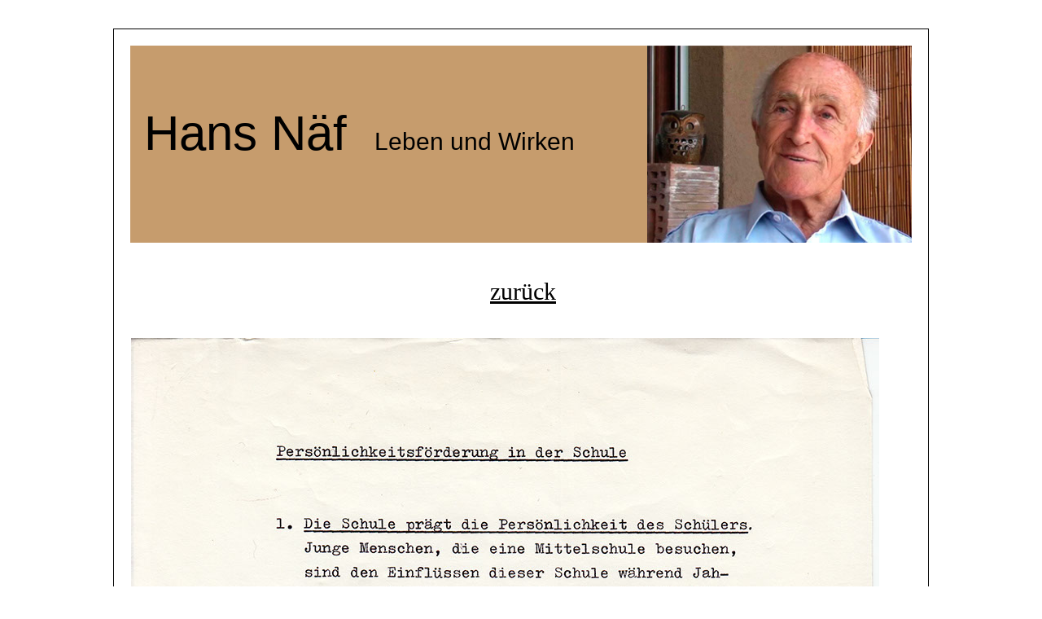

--- FILE ---
content_type: text/html
request_url: http://www.hansnaef.ch/persoenl.-foerd.html
body_size: 8794
content:
<!DOCTYPE html>
<html class="nojs html" lang="de-DE">
 <head>

  <meta http-equiv="Content-type" content="text/html;charset=UTF-8"/>
  <meta name="generator" content="2018.1.1.386"/>
  
  <script type="text/javascript">
   // Update the 'nojs'/'js' class on the html node
document.documentElement.className = document.documentElement.className.replace(/\bnojs\b/g, 'js');

// Check that all required assets are uploaded and up-to-date
if(typeof Muse == "undefined") window.Muse = {}; window.Muse.assets = {"required":["museutils.js", "museconfig.js", "require.js", "persoenl_-foerd.css"], "outOfDate":[]};
</script>
  
  <title>Persoenl. foerd.</title>
  <!-- CSS -->
  <link rel="stylesheet" type="text/css" href="css/site_global.css?crc=69229846"/>
  <link rel="stylesheet" type="text/css" href="css/master_mu-zur_ck-unterr.css?crc=4194654837"/>
  <link rel="stylesheet" type="text/css" href="css/persoenl_-foerd.css?crc=494675279" id="pagesheet"/>
   </head>
 <body>

  <div class="clearfix" id="page"><!-- column -->
   <div class="clearfix colelem" id="pu12041"><!-- group -->
    <div class="clip_frame grpelem" id="u12041"><!-- image -->
     <img class="block" id="u12041_img" src="images/foto%20hans%20na%cc%88f.jpg?crc=3988430557" alt="" width="327" height="242"/>
    </div>
    <div class="clearfix grpelem" id="u12043-7"><!-- content -->
     <p>&nbsp;</p>
     <p id="u12043-5"><span id="u12043-2">&nbsp;Hans Näf&nbsp; </span><span id="u12043-3">Leben und Wirken</span><span id="u12043-4"></span></p>
    </div>
    <div class="clearfix grpelem" id="u11007-3"><!-- content -->
     <p>&nbsp;</p>
    </div>
    <div class="clearfix grpelem" id="u11006-3"><!-- content -->
     <p>&nbsp;</p>
    </div>
   </div>
   <a class="nonblock nontext clearfix colelem" id="u11001-6" href="unterricht-und.html"><!-- content --><p>&nbsp;</p><p id="u11001-4">&nbsp;&nbsp;&nbsp;&nbsp;&nbsp;&nbsp;&nbsp;&nbsp; <span id="u11001-3">zurück</span></p></a>
   <div class="clip_frame colelem" id="u8700"><!-- image -->
    <img class="block" id="u8700_img" src="images/perso%cc%88nlichkeitsf_20141203_0001.jpg?crc=3984745757" alt="" width="919" height="1300"/>
   </div>
   <div class="clip_frame colelem" id="u8706"><!-- image -->
    <img class="block" id="u8706_img" src="images/perso%cc%88nlichkeitsf_20141203_0002.jpg?crc=3958983544" alt="" width="919" height="1300"/>
   </div>
   <div class="clip_frame colelem" id="u8712"><!-- image -->
    <img class="block" id="u8712_img" src="images/perso%cc%88nlichkeitsf_20141203_0003.jpg?crc=80609834" alt="" width="920" height="1301"/>
   </div>
   <div class="clip_frame colelem" id="u8718"><!-- image -->
    <img class="block" id="u8718_img" src="images/perso%cc%88nlichkeitsf_20141203_0004.jpg?crc=128958412" alt="" width="921" height="1302"/>
   </div>
   <div class="clip_frame colelem" id="u8724"><!-- image -->
    <img class="block" id="u8724_img" src="images/perso%cc%88nlichkeitsf_20141203_0005.jpg?crc=3999325437" alt="" width="920" height="1301"/>
   </div>
   <div class="clip_frame colelem" id="u8730"><!-- image -->
    <img class="block" id="u8730_img" src="images/perso%cc%88nlichkeitsf_20141203_0006.jpg?crc=4212153690" alt="" width="920" height="1301"/>
   </div>
   <div class="clip_frame colelem" id="u8736"><!-- image -->
    <img class="block" id="u8736_img" src="images/perso%cc%88nlichkeitsf_20141203_0007.jpg?crc=99331163" alt="" width="921" height="1302"/>
   </div>
   <div class="clip_frame colelem" id="u8742"><!-- image -->
    <img class="block" id="u8742_img" src="images/perso%cc%88nlichkeitsf_20141203_0008.jpg?crc=3822300311" alt="" width="920" height="1301"/>
   </div>
   <div class="clip_frame colelem" id="u8748"><!-- image -->
    <img class="block" id="u8748_img" src="images/perso%cc%88nlichkeitsf_20141203_0009.jpg?crc=279679895" alt="" width="920" height="1301"/>
   </div>
   <div class="clip_frame colelem" id="u8754"><!-- image -->
    <img class="block" id="u8754_img" src="images/perso%cc%88nlichkeitsf_20141203_0010.jpg?crc=215957934" alt="" width="920" height="1301"/>
   </div>
   <div class="clip_frame colelem" id="u8760"><!-- image -->
    <img class="block" id="u8760_img" src="images/perso%cc%88nlichkeitsf_20141203_0011.jpg?crc=53746231" alt="" width="920" height="1301"/>
   </div>
   <div class="clip_frame colelem" id="u8766"><!-- image -->
    <img class="block" id="u8766_img" src="images/perso%cc%88nlichkeitsf_20141203_0012.jpg?crc=448635393" alt="" width="921" height="1302"/>
   </div>
   <div class="clip_frame colelem" id="u8772"><!-- image -->
    <img class="block" id="u8772_img" src="images/perso%cc%88nlichkeitsf_20141203_0013.jpg?crc=3800546266" alt="" width="921" height="1302"/>
   </div>
   <div class="clip_frame colelem" id="u8778"><!-- image -->
    <img class="block" id="u8778_img" src="images/perso%cc%88nlichkeitsf_20141203_0014.jpg?crc=325171298" alt="" width="921" height="1302"/>
   </div>
   <div class="clip_frame colelem" id="u8784"><!-- image -->
    <img class="block" id="u8784_img" src="images/perso%cc%88nlichkeitsf_20141203_0015.jpg?crc=3791672472" alt="" width="920" height="1301"/>
   </div>
  </div>
  <!-- Other scripts -->
  <script type="text/javascript">
   // Decide whether to suppress missing file error or not based on preference setting
var suppressMissingFileError = false
</script>
  <script type="text/javascript">
   window.Muse.assets.check=function(c){if(!window.Muse.assets.checked){window.Muse.assets.checked=!0;var b={},d=function(a,b){if(window.getComputedStyle){var c=window.getComputedStyle(a,null);return c&&c.getPropertyValue(b)||c&&c[b]||""}if(document.documentElement.currentStyle)return(c=a.currentStyle)&&c[b]||a.style&&a.style[b]||"";return""},a=function(a){if(a.match(/^rgb/))return a=a.replace(/\s+/g,"").match(/([\d\,]+)/gi)[0].split(","),(parseInt(a[0])<<16)+(parseInt(a[1])<<8)+parseInt(a[2]);if(a.match(/^\#/))return parseInt(a.substr(1),
16);return 0},f=function(f){for(var g=document.getElementsByTagName("link"),j=0;j<g.length;j++)if("text/css"==g[j].type){var l=(g[j].href||"").match(/\/?css\/([\w\-]+\.css)\?crc=(\d+)/);if(!l||!l[1]||!l[2])break;b[l[1]]=l[2]}g=document.createElement("div");g.className="version";g.style.cssText="display:none; width:1px; height:1px;";document.getElementsByTagName("body")[0].appendChild(g);for(j=0;j<Muse.assets.required.length;){var l=Muse.assets.required[j],k=l.match(/([\w\-\.]+)\.(\w+)$/),i=k&&k[1]?
k[1]:null,k=k&&k[2]?k[2]:null;switch(k.toLowerCase()){case "css":i=i.replace(/\W/gi,"_").replace(/^([^a-z])/gi,"_$1");g.className+=" "+i;i=a(d(g,"color"));k=a(d(g,"backgroundColor"));i!=0||k!=0?(Muse.assets.required.splice(j,1),"undefined"!=typeof b[l]&&(i!=b[l]>>>24||k!=(b[l]&16777215))&&Muse.assets.outOfDate.push(l)):j++;g.className="version";break;case "js":j++;break;default:throw Error("Unsupported file type: "+k);}}c?c().jquery!="1.8.3"&&Muse.assets.outOfDate.push("jquery-1.8.3.min.js"):Muse.assets.required.push("jquery-1.8.3.min.js");
g.parentNode.removeChild(g);if(Muse.assets.outOfDate.length||Muse.assets.required.length)g="Einige der Dateien auf dem Server fehlen oder sind ungültig. Löschen Sie den Browser-Cache und versuchen Sie es erneut. Wenn das Problem weiterhin besteht, wenden Sie sich an den Autor der Website.",f&&Muse.assets.outOfDate.length&&(g+="\nOut of date: "+Muse.assets.outOfDate.join(",")),f&&Muse.assets.required.length&&(g+="\nMissing: "+Muse.assets.required.join(",")),suppressMissingFileError?(g+="\nUse SuppressMissingFileError key in AppPrefs.xml to show missing file error pop up.",console.log(g)):alert(g)};location&&location.search&&location.search.match&&location.search.match(/muse_debug/gi)?
setTimeout(function(){f(!0)},5E3):f()}};
var muse_init=function(){require.config({baseUrl:""});require(["jquery","museutils","whatinput"],function(c){var $ = c;$(document).ready(function(){try{
window.Muse.assets.check($);/* body */
Muse.Utils.transformMarkupToFixBrowserProblemsPreInit();/* body */
Muse.Utils.prepHyperlinks(false);/* body */
Muse.Utils.makeButtonsVisibleAfterSettingMinWidth();/* body */
Muse.Utils.showWidgetsWhenReady();/* body */
Muse.Utils.transformMarkupToFixBrowserProblems();/* body */
}catch(b){if(b&&"function"==typeof b.notify?b.notify():Muse.Assert.fail("Error calling selector function: "+b),false)throw b;}})})};

</script>
  <!-- RequireJS script -->
  <script src="scripts/require.js?crc=4177726516" type="text/javascript" async data-main="scripts/museconfig.js?crc=3936894949" onload="if (requirejs) requirejs.onError = function(requireType, requireModule) { if (requireType && requireType.toString && requireType.toString().indexOf && 0 <= requireType.toString().indexOf('#scripterror')) window.Muse.assets.check(); }" onerror="window.Muse.assets.check();"></script>
   </body>
</html>


--- FILE ---
content_type: text/css
request_url: http://www.hansnaef.ch/css/master_mu-zur_ck-unterr.css?crc=4194654837
body_size: 371
content:
#u12043-7{background-color:#C69C6D;line-height:72px;font-size:60px;}#u12043-5{line-height:0px;}#u12043-2,#u12043-4{line-height:72px;}#u12041,#u11007-3,#u11006-3,#u11001-6{background-color:transparent;}#u12043-3,#u11001-4{font-size:30px;line-height:36px;}#u11001-3{text-decoration:underline;font-family:Georgia, Palatino, Palatino Linotype, Times, Times New Roman, serif;}

--- FILE ---
content_type: text/css
request_url: http://www.hansnaef.ch/css/persoenl_-foerd.css?crc=494675279
body_size: 2266
content:
.version.persoenl__foerd{color:#00001D;background-color:#7C254F;}#page{z-index:1;width:961px;min-height:616px;background-image:none;border-style:solid;border-width:1px;border-color:#000000;background-color:#FFFFFF;margin-left:auto;margin-right:auto;padding:20px 20px 152px 19px;}#pu12041{z-index:8;width:0.01px;margin-left:1px;}#u12041{z-index:8;width:326px;position:relative;margin-right:-10000px;left:634px;}#u12043-7{z-index:10;width:635px;min-height:242px;position:relative;margin-right:-10000px;}#u11007-3{z-index:17;width:5px;position:relative;margin-right:-10000px;margin-top:162px;left:95px;}#u11006-3{z-index:20;width:5px;position:relative;margin-right:-10000px;margin-top:162px;left:114px;}#u11001-6{z-index:2;width:294px;min-height:45px;margin-left:371px;margin-top:25px;position:relative;}#u8700{z-index:23;width:919px;background-color:transparent;margin-left:2px;margin-top:39px;position:relative;}#u8706{z-index:25;width:919px;background-color:transparent;margin-left:1px;position:relative;}#u8712{z-index:27;width:920px;background-color:transparent;position:relative;}#u8718{z-index:29;width:921px;background-color:transparent;position:relative;}#u8724{z-index:31;width:920px;background-color:transparent;position:relative;}#u8730{z-index:33;width:920px;background-color:transparent;position:relative;}#u8736{z-index:35;width:920px;background-color:transparent;position:relative;}#u8742{z-index:37;width:920px;background-color:transparent;margin-left:1px;position:relative;}#u8748{z-index:39;width:920px;background-color:transparent;margin-left:1px;top:-1px;margin-bottom:-1px;position:relative;}#u8754{z-index:41;width:920px;background-color:transparent;margin-left:1px;margin-top:1px;position:relative;}#u8760{z-index:43;width:920px;background-color:transparent;margin-left:1px;position:relative;}#u8766{z-index:45;width:921px;background-color:transparent;position:relative;}#u8772{z-index:47;width:921px;background-color:transparent;position:relative;}#u8778{z-index:49;width:921px;background-color:transparent;position:relative;}#u8784{z-index:51;width:920px;background-color:transparent;margin-left:1px;position:relative;}#muse_css_mq,.html{background-color:#FFFFFF;}body{position:relative;min-width:1002px;padding-top:35px;padding-bottom:229px;}